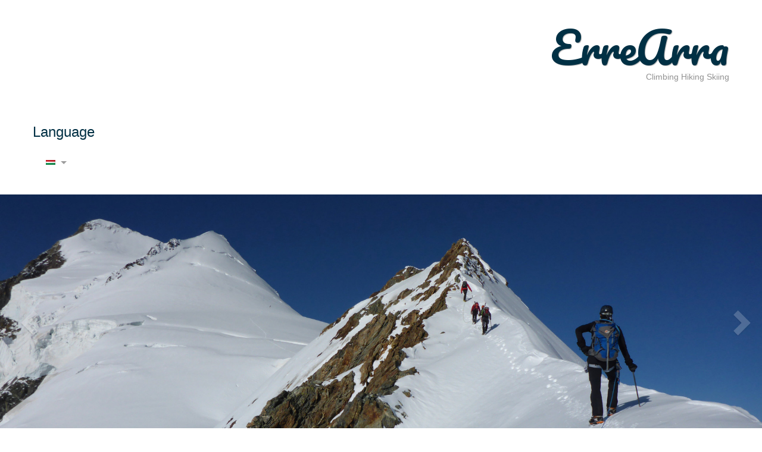

--- FILE ---
content_type: text/html; charset=UTF-8
request_url: http://errearra.eu/hu_HU/category/mtb
body_size: 16097
content:

<!DOCTYPE html>
<html lang="hu"
	prefix="og: http://ogp.me/ns#" class="no-js">
	<head>
		<meta charset="UTF-8" />
		<meta name="viewport" content="width=device-width, initial-scale=1.0" />
		<link rel="profile" href="http://gmpg.org/xfn/11" />
		<link rel="pingback" href="http://errearra.eu/xmlrpc.php" />
<title>MTB &#8211; ErreArra</title>
<meta name='robots' content='max-image-preview:large' />
<link rel='dns-prefetch' href='//fonts.googleapis.com' />
<link rel="alternate" type="application/rss+xml" title="ErreArra &raquo; hírcsatorna" href="http://errearra.eu/hu_HU/feed" />
<link rel="alternate" type="application/rss+xml" title="ErreArra &raquo; hozzászólás hírcsatorna" href="http://errearra.eu/hu_HU/comments/feed" />
<link rel="alternate" type="application/rss+xml" title="ErreArra &raquo; MTB kategória hírcsatorna" href="http://errearra.eu/hu_HU/category/mtb/feed" />
<style id='wp-img-auto-sizes-contain-inline-css' type='text/css'>
img:is([sizes=auto i],[sizes^="auto," i]){contain-intrinsic-size:3000px 1500px}
/*# sourceURL=wp-img-auto-sizes-contain-inline-css */
</style>
<link rel='stylesheet' id='cc2-default-google-fonts-ubuntu-condensed-css' href='http://fonts.googleapis.com/css?family=Ubuntu+Condensed&#038;ver=42e91ea061e2f8956111ffcbe1917491' type='text/css' media='all' />
<link rel='stylesheet' id='cc2-default-google-fonts-pacifico-css' href='http://fonts.googleapis.com/css?family=Pacifico&#038;ver=42e91ea061e2f8956111ffcbe1917491' type='text/css' media='all' />
<link rel='stylesheet' id='cc2-default-google-fonts-lato-css' href='http://fonts.googleapis.com/css?family=Lato%3A300&#038;ver=42e91ea061e2f8956111ffcbe1917491' type='text/css' media='all' />
<style id='wp-emoji-styles-inline-css' type='text/css'>

	img.wp-smiley, img.emoji {
		display: inline !important;
		border: none !important;
		box-shadow: none !important;
		height: 1em !important;
		width: 1em !important;
		margin: 0 0.07em !important;
		vertical-align: -0.1em !important;
		background: none !important;
		padding: 0 !important;
	}
/*# sourceURL=wp-emoji-styles-inline-css */
</style>
<style id='wp-block-library-inline-css' type='text/css'>
:root{--wp-block-synced-color:#7a00df;--wp-block-synced-color--rgb:122,0,223;--wp-bound-block-color:var(--wp-block-synced-color);--wp-editor-canvas-background:#ddd;--wp-admin-theme-color:#007cba;--wp-admin-theme-color--rgb:0,124,186;--wp-admin-theme-color-darker-10:#006ba1;--wp-admin-theme-color-darker-10--rgb:0,107,160.5;--wp-admin-theme-color-darker-20:#005a87;--wp-admin-theme-color-darker-20--rgb:0,90,135;--wp-admin-border-width-focus:2px}@media (min-resolution:192dpi){:root{--wp-admin-border-width-focus:1.5px}}.wp-element-button{cursor:pointer}:root .has-very-light-gray-background-color{background-color:#eee}:root .has-very-dark-gray-background-color{background-color:#313131}:root .has-very-light-gray-color{color:#eee}:root .has-very-dark-gray-color{color:#313131}:root .has-vivid-green-cyan-to-vivid-cyan-blue-gradient-background{background:linear-gradient(135deg,#00d084,#0693e3)}:root .has-purple-crush-gradient-background{background:linear-gradient(135deg,#34e2e4,#4721fb 50%,#ab1dfe)}:root .has-hazy-dawn-gradient-background{background:linear-gradient(135deg,#faaca8,#dad0ec)}:root .has-subdued-olive-gradient-background{background:linear-gradient(135deg,#fafae1,#67a671)}:root .has-atomic-cream-gradient-background{background:linear-gradient(135deg,#fdd79a,#004a59)}:root .has-nightshade-gradient-background{background:linear-gradient(135deg,#330968,#31cdcf)}:root .has-midnight-gradient-background{background:linear-gradient(135deg,#020381,#2874fc)}:root{--wp--preset--font-size--normal:16px;--wp--preset--font-size--huge:42px}.has-regular-font-size{font-size:1em}.has-larger-font-size{font-size:2.625em}.has-normal-font-size{font-size:var(--wp--preset--font-size--normal)}.has-huge-font-size{font-size:var(--wp--preset--font-size--huge)}.has-text-align-center{text-align:center}.has-text-align-left{text-align:left}.has-text-align-right{text-align:right}.has-fit-text{white-space:nowrap!important}#end-resizable-editor-section{display:none}.aligncenter{clear:both}.items-justified-left{justify-content:flex-start}.items-justified-center{justify-content:center}.items-justified-right{justify-content:flex-end}.items-justified-space-between{justify-content:space-between}.screen-reader-text{border:0;clip-path:inset(50%);height:1px;margin:-1px;overflow:hidden;padding:0;position:absolute;width:1px;word-wrap:normal!important}.screen-reader-text:focus{background-color:#ddd;clip-path:none;color:#444;display:block;font-size:1em;height:auto;left:5px;line-height:normal;padding:15px 23px 14px;text-decoration:none;top:5px;width:auto;z-index:100000}html :where(.has-border-color){border-style:solid}html :where([style*=border-top-color]){border-top-style:solid}html :where([style*=border-right-color]){border-right-style:solid}html :where([style*=border-bottom-color]){border-bottom-style:solid}html :where([style*=border-left-color]){border-left-style:solid}html :where([style*=border-width]){border-style:solid}html :where([style*=border-top-width]){border-top-style:solid}html :where([style*=border-right-width]){border-right-style:solid}html :where([style*=border-bottom-width]){border-bottom-style:solid}html :where([style*=border-left-width]){border-left-style:solid}html :where(img[class*=wp-image-]){height:auto;max-width:100%}:where(figure){margin:0 0 1em}html :where(.is-position-sticky){--wp-admin--admin-bar--position-offset:var(--wp-admin--admin-bar--height,0px)}@media screen and (max-width:600px){html :where(.is-position-sticky){--wp-admin--admin-bar--position-offset:0px}}

/*# sourceURL=wp-block-library-inline-css */
</style><style id='global-styles-inline-css' type='text/css'>
:root{--wp--preset--aspect-ratio--square: 1;--wp--preset--aspect-ratio--4-3: 4/3;--wp--preset--aspect-ratio--3-4: 3/4;--wp--preset--aspect-ratio--3-2: 3/2;--wp--preset--aspect-ratio--2-3: 2/3;--wp--preset--aspect-ratio--16-9: 16/9;--wp--preset--aspect-ratio--9-16: 9/16;--wp--preset--color--black: #000000;--wp--preset--color--cyan-bluish-gray: #abb8c3;--wp--preset--color--white: #ffffff;--wp--preset--color--pale-pink: #f78da7;--wp--preset--color--vivid-red: #cf2e2e;--wp--preset--color--luminous-vivid-orange: #ff6900;--wp--preset--color--luminous-vivid-amber: #fcb900;--wp--preset--color--light-green-cyan: #7bdcb5;--wp--preset--color--vivid-green-cyan: #00d084;--wp--preset--color--pale-cyan-blue: #8ed1fc;--wp--preset--color--vivid-cyan-blue: #0693e3;--wp--preset--color--vivid-purple: #9b51e0;--wp--preset--gradient--vivid-cyan-blue-to-vivid-purple: linear-gradient(135deg,rgb(6,147,227) 0%,rgb(155,81,224) 100%);--wp--preset--gradient--light-green-cyan-to-vivid-green-cyan: linear-gradient(135deg,rgb(122,220,180) 0%,rgb(0,208,130) 100%);--wp--preset--gradient--luminous-vivid-amber-to-luminous-vivid-orange: linear-gradient(135deg,rgb(252,185,0) 0%,rgb(255,105,0) 100%);--wp--preset--gradient--luminous-vivid-orange-to-vivid-red: linear-gradient(135deg,rgb(255,105,0) 0%,rgb(207,46,46) 100%);--wp--preset--gradient--very-light-gray-to-cyan-bluish-gray: linear-gradient(135deg,rgb(238,238,238) 0%,rgb(169,184,195) 100%);--wp--preset--gradient--cool-to-warm-spectrum: linear-gradient(135deg,rgb(74,234,220) 0%,rgb(151,120,209) 20%,rgb(207,42,186) 40%,rgb(238,44,130) 60%,rgb(251,105,98) 80%,rgb(254,248,76) 100%);--wp--preset--gradient--blush-light-purple: linear-gradient(135deg,rgb(255,206,236) 0%,rgb(152,150,240) 100%);--wp--preset--gradient--blush-bordeaux: linear-gradient(135deg,rgb(254,205,165) 0%,rgb(254,45,45) 50%,rgb(107,0,62) 100%);--wp--preset--gradient--luminous-dusk: linear-gradient(135deg,rgb(255,203,112) 0%,rgb(199,81,192) 50%,rgb(65,88,208) 100%);--wp--preset--gradient--pale-ocean: linear-gradient(135deg,rgb(255,245,203) 0%,rgb(182,227,212) 50%,rgb(51,167,181) 100%);--wp--preset--gradient--electric-grass: linear-gradient(135deg,rgb(202,248,128) 0%,rgb(113,206,126) 100%);--wp--preset--gradient--midnight: linear-gradient(135deg,rgb(2,3,129) 0%,rgb(40,116,252) 100%);--wp--preset--font-size--small: 13px;--wp--preset--font-size--medium: 20px;--wp--preset--font-size--large: 36px;--wp--preset--font-size--x-large: 42px;--wp--preset--spacing--20: 0.44rem;--wp--preset--spacing--30: 0.67rem;--wp--preset--spacing--40: 1rem;--wp--preset--spacing--50: 1.5rem;--wp--preset--spacing--60: 2.25rem;--wp--preset--spacing--70: 3.38rem;--wp--preset--spacing--80: 5.06rem;--wp--preset--shadow--natural: 6px 6px 9px rgba(0, 0, 0, 0.2);--wp--preset--shadow--deep: 12px 12px 50px rgba(0, 0, 0, 0.4);--wp--preset--shadow--sharp: 6px 6px 0px rgba(0, 0, 0, 0.2);--wp--preset--shadow--outlined: 6px 6px 0px -3px rgb(255, 255, 255), 6px 6px rgb(0, 0, 0);--wp--preset--shadow--crisp: 6px 6px 0px rgb(0, 0, 0);}:where(.is-layout-flex){gap: 0.5em;}:where(.is-layout-grid){gap: 0.5em;}body .is-layout-flex{display: flex;}.is-layout-flex{flex-wrap: wrap;align-items: center;}.is-layout-flex > :is(*, div){margin: 0;}body .is-layout-grid{display: grid;}.is-layout-grid > :is(*, div){margin: 0;}:where(.wp-block-columns.is-layout-flex){gap: 2em;}:where(.wp-block-columns.is-layout-grid){gap: 2em;}:where(.wp-block-post-template.is-layout-flex){gap: 1.25em;}:where(.wp-block-post-template.is-layout-grid){gap: 1.25em;}.has-black-color{color: var(--wp--preset--color--black) !important;}.has-cyan-bluish-gray-color{color: var(--wp--preset--color--cyan-bluish-gray) !important;}.has-white-color{color: var(--wp--preset--color--white) !important;}.has-pale-pink-color{color: var(--wp--preset--color--pale-pink) !important;}.has-vivid-red-color{color: var(--wp--preset--color--vivid-red) !important;}.has-luminous-vivid-orange-color{color: var(--wp--preset--color--luminous-vivid-orange) !important;}.has-luminous-vivid-amber-color{color: var(--wp--preset--color--luminous-vivid-amber) !important;}.has-light-green-cyan-color{color: var(--wp--preset--color--light-green-cyan) !important;}.has-vivid-green-cyan-color{color: var(--wp--preset--color--vivid-green-cyan) !important;}.has-pale-cyan-blue-color{color: var(--wp--preset--color--pale-cyan-blue) !important;}.has-vivid-cyan-blue-color{color: var(--wp--preset--color--vivid-cyan-blue) !important;}.has-vivid-purple-color{color: var(--wp--preset--color--vivid-purple) !important;}.has-black-background-color{background-color: var(--wp--preset--color--black) !important;}.has-cyan-bluish-gray-background-color{background-color: var(--wp--preset--color--cyan-bluish-gray) !important;}.has-white-background-color{background-color: var(--wp--preset--color--white) !important;}.has-pale-pink-background-color{background-color: var(--wp--preset--color--pale-pink) !important;}.has-vivid-red-background-color{background-color: var(--wp--preset--color--vivid-red) !important;}.has-luminous-vivid-orange-background-color{background-color: var(--wp--preset--color--luminous-vivid-orange) !important;}.has-luminous-vivid-amber-background-color{background-color: var(--wp--preset--color--luminous-vivid-amber) !important;}.has-light-green-cyan-background-color{background-color: var(--wp--preset--color--light-green-cyan) !important;}.has-vivid-green-cyan-background-color{background-color: var(--wp--preset--color--vivid-green-cyan) !important;}.has-pale-cyan-blue-background-color{background-color: var(--wp--preset--color--pale-cyan-blue) !important;}.has-vivid-cyan-blue-background-color{background-color: var(--wp--preset--color--vivid-cyan-blue) !important;}.has-vivid-purple-background-color{background-color: var(--wp--preset--color--vivid-purple) !important;}.has-black-border-color{border-color: var(--wp--preset--color--black) !important;}.has-cyan-bluish-gray-border-color{border-color: var(--wp--preset--color--cyan-bluish-gray) !important;}.has-white-border-color{border-color: var(--wp--preset--color--white) !important;}.has-pale-pink-border-color{border-color: var(--wp--preset--color--pale-pink) !important;}.has-vivid-red-border-color{border-color: var(--wp--preset--color--vivid-red) !important;}.has-luminous-vivid-orange-border-color{border-color: var(--wp--preset--color--luminous-vivid-orange) !important;}.has-luminous-vivid-amber-border-color{border-color: var(--wp--preset--color--luminous-vivid-amber) !important;}.has-light-green-cyan-border-color{border-color: var(--wp--preset--color--light-green-cyan) !important;}.has-vivid-green-cyan-border-color{border-color: var(--wp--preset--color--vivid-green-cyan) !important;}.has-pale-cyan-blue-border-color{border-color: var(--wp--preset--color--pale-cyan-blue) !important;}.has-vivid-cyan-blue-border-color{border-color: var(--wp--preset--color--vivid-cyan-blue) !important;}.has-vivid-purple-border-color{border-color: var(--wp--preset--color--vivid-purple) !important;}.has-vivid-cyan-blue-to-vivid-purple-gradient-background{background: var(--wp--preset--gradient--vivid-cyan-blue-to-vivid-purple) !important;}.has-light-green-cyan-to-vivid-green-cyan-gradient-background{background: var(--wp--preset--gradient--light-green-cyan-to-vivid-green-cyan) !important;}.has-luminous-vivid-amber-to-luminous-vivid-orange-gradient-background{background: var(--wp--preset--gradient--luminous-vivid-amber-to-luminous-vivid-orange) !important;}.has-luminous-vivid-orange-to-vivid-red-gradient-background{background: var(--wp--preset--gradient--luminous-vivid-orange-to-vivid-red) !important;}.has-very-light-gray-to-cyan-bluish-gray-gradient-background{background: var(--wp--preset--gradient--very-light-gray-to-cyan-bluish-gray) !important;}.has-cool-to-warm-spectrum-gradient-background{background: var(--wp--preset--gradient--cool-to-warm-spectrum) !important;}.has-blush-light-purple-gradient-background{background: var(--wp--preset--gradient--blush-light-purple) !important;}.has-blush-bordeaux-gradient-background{background: var(--wp--preset--gradient--blush-bordeaux) !important;}.has-luminous-dusk-gradient-background{background: var(--wp--preset--gradient--luminous-dusk) !important;}.has-pale-ocean-gradient-background{background: var(--wp--preset--gradient--pale-ocean) !important;}.has-electric-grass-gradient-background{background: var(--wp--preset--gradient--electric-grass) !important;}.has-midnight-gradient-background{background: var(--wp--preset--gradient--midnight) !important;}.has-small-font-size{font-size: var(--wp--preset--font-size--small) !important;}.has-medium-font-size{font-size: var(--wp--preset--font-size--medium) !important;}.has-large-font-size{font-size: var(--wp--preset--font-size--large) !important;}.has-x-large-font-size{font-size: var(--wp--preset--font-size--x-large) !important;}
/*# sourceURL=global-styles-inline-css */
</style>

<style id='classic-theme-styles-inline-css' type='text/css'>
/*! This file is auto-generated */
.wp-block-button__link{color:#fff;background-color:#32373c;border-radius:9999px;box-shadow:none;text-decoration:none;padding:calc(.667em + 2px) calc(1.333em + 2px);font-size:1.125em}.wp-block-file__button{background:#32373c;color:#fff;text-decoration:none}
/*# sourceURL=/wp-includes/css/classic-themes.min.css */
</style>
<link rel='stylesheet' id='mltlngg_stylesheet-css' href='http://errearra.eu/wp-content/plugins/multilanguage/css/style.css?ver=1.3.6' type='text/css' media='all' />
<link rel='stylesheet' id='output-style-css' href='http://errearra.eu/wp-content/plugins/wp-gpx-maps/css/wp-gpx-maps-output.css?ver=1.0.0' type='text/css' media='all' />
<link rel='stylesheet' id='leaflet-css' href='http://errearra.eu/wp-content/plugins/wp-gpx-maps/ThirdParties/Leaflet_1.5.1/leaflet.css?ver=1.5.1' type='text/css' media='all' />
<link rel='stylesheet' id='leaflet.markercluster-css' href='http://errearra.eu/wp-content/plugins/wp-gpx-maps/ThirdParties/Leaflet.markercluster-1.4.1/MarkerCluster.css?ver=1.4.1,' type='text/css' media='all' />
<link rel='stylesheet' id='leaflet.Photo-css' href='http://errearra.eu/wp-content/plugins/wp-gpx-maps/ThirdParties/Leaflet.Photo/Leaflet.Photo.css?ver=42e91ea061e2f8956111ffcbe1917491' type='text/css' media='all' />
<link rel='stylesheet' id='leaflet.fullscreen-css' href='http://errearra.eu/wp-content/plugins/wp-gpx-maps/ThirdParties/leaflet.fullscreen-1.4.5/Control.FullScreen.css?ver=1.5.1' type='text/css' media='all' />
<link rel='stylesheet' id='style-css' href='http://errearra.eu/wp-content/themes/custom-community/includes/schemes/style.css?ver=42e91ea061e2f8956111ffcbe1917491' type='text/css' media='all' />
<link rel='stylesheet' id='glyphicons-css' href='http://errearra.eu/wp-content/themes/custom-community/includes/resources/glyphicons/css/bootstrap-glyphicons.css?ver=42e91ea061e2f8956111ffcbe1917491' type='text/css' media='all' />
<link rel='stylesheet' id='cc-animate-css-css' href='http://errearra.eu/wp-content/themes/custom-community/includes/resources/animatecss/animate.min.css?ver=42e91ea061e2f8956111ffcbe1917491' type='text/css' media='all' />
<script type="text/javascript" src="http://errearra.eu/wp-content/themes/custom-community/includes/js/SlimConsoleDummy.min.js?ver=42e91ea061e2f8956111ffcbe1917491" id="consoledummy-js"></script>
<script type="text/javascript" src="http://errearra.eu/wp-content/plugins/wp-gpx-maps/ThirdParties/Leaflet_1.5.1/leaflet.js?ver=1.5.1" id="leaflet-js"></script>
<script type="text/javascript" src="http://errearra.eu/wp-content/plugins/wp-gpx-maps/ThirdParties/Leaflet.markercluster-1.4.1/leaflet.markercluster.js?ver=1.4.1" id="leaflet.markercluster-js"></script>
<script type="text/javascript" src="http://errearra.eu/wp-content/plugins/wp-gpx-maps/ThirdParties/Leaflet.Photo/Leaflet.Photo.js?ver=42e91ea061e2f8956111ffcbe1917491" id="leaflet.Photo-js"></script>
<script type="text/javascript" src="http://errearra.eu/wp-content/plugins/wp-gpx-maps/ThirdParties/leaflet.fullscreen-1.4.5/Control.FullScreen.js?ver=1.4.5" id="leaflet.fullscreen-js"></script>
<script type="text/javascript" src="http://errearra.eu/wp-includes/js/jquery/jquery.min.js?ver=3.7.1" id="jquery-core-js"></script>
<script type="text/javascript" src="http://errearra.eu/wp-includes/js/jquery/jquery-migrate.min.js?ver=3.4.1" id="jquery-migrate-js"></script>
<script type="text/javascript" src="http://errearra.eu/wp-content/plugins/wp-gpx-maps/js/Chart.min.js?ver=2.8.0" id="chartjs-js"></script>
<script type="text/javascript" src="http://errearra.eu/wp-content/plugins/wp-gpx-maps/js/WP-GPX-Maps.js?ver=1.6.02" id="wp-gpx-maps-js"></script>
<script type="text/javascript" src="http://errearra.eu/wp-content/themes/custom-community/includes/resources/bootstrap/js/tooltip.js?ver=42e91ea061e2f8956111ffcbe1917491" id="cc-bootstrap-tooltip-js"></script>
<script type="text/javascript" src="http://errearra.eu/wp-content/themes/custom-community/includes/resources/bootstrap/js/transition.js?ver=42e91ea061e2f8956111ffcbe1917491" id="cc-bootstrap-transition-js"></script>
<script type="text/javascript" src="http://errearra.eu/wp-content/themes/custom-community/includes/resources/bootstrap/js/affix.js?ver=42e91ea061e2f8956111ffcbe1917491" id="cc-bootstrap-affix-js"></script>
<script type="text/javascript" src="http://errearra.eu/wp-content/themes/custom-community/includes/resources/bootstrap/js/alert.js?ver=42e91ea061e2f8956111ffcbe1917491" id="cc-bootstrap-alert-js"></script>
<script type="text/javascript" src="http://errearra.eu/wp-content/themes/custom-community/includes/resources/bootstrap/js/button.js?ver=42e91ea061e2f8956111ffcbe1917491" id="cc-bootstrap-button-js"></script>
<script type="text/javascript" src="http://errearra.eu/wp-content/themes/custom-community/includes/resources/bootstrap/js/carousel.js?ver=42e91ea061e2f8956111ffcbe1917491" id="cc-bootstrap-carousel-js"></script>
<script type="text/javascript" src="http://errearra.eu/wp-content/themes/custom-community/includes/resources/bootstrap/js/collapse.js?ver=42e91ea061e2f8956111ffcbe1917491" id="cc-bootstrap-collapse-js"></script>
<script type="text/javascript" src="http://errearra.eu/wp-content/themes/custom-community/includes/resources/bootstrap/js/dropdown.js?ver=42e91ea061e2f8956111ffcbe1917491" id="cc-bootstrap-dropdown-js"></script>
<script type="text/javascript" src="http://errearra.eu/wp-content/themes/custom-community/includes/resources/bootstrap/js/modal.js?ver=42e91ea061e2f8956111ffcbe1917491" id="cc-bootstrap-modal-js"></script>
<script type="text/javascript" src="http://errearra.eu/wp-content/themes/custom-community/includes/resources/bootstrap/js/popover.js?ver=42e91ea061e2f8956111ffcbe1917491" id="cc-bootstrap-popover-js"></script>
<script type="text/javascript" src="http://errearra.eu/wp-content/themes/custom-community/includes/resources/bootstrap/js/scrollspy.js?ver=42e91ea061e2f8956111ffcbe1917491" id="cc-bootstrap-scrollspy-js"></script>
<script type="text/javascript" src="http://errearra.eu/wp-content/themes/custom-community/includes/resources/bootstrap/js/tab.js?ver=42e91ea061e2f8956111ffcbe1917491" id="cc-bootstrap-tab-js"></script>
<script type="text/javascript" src="http://errearra.eu/wp-content/themes/custom-community/includes/js/bootstrap-wp.js?ver=42e91ea061e2f8956111ffcbe1917491" id="cc-bootstrapwp-js"></script>
<script type="text/javascript" src="http://errearra.eu/wp-content/themes/custom-community/includes/js/head.core.css3.min.js?ver=42e91ea061e2f8956111ffcbe1917491" id="cc2-headjs-redux-js"></script>
<link rel="https://api.w.org/" href="http://errearra.eu/hu_HU/wp-json/" /><link rel="alternate" title="JSON" type="application/json" href="http://errearra.eu/hu_HU/wp-json/wp/v2/categories/7" /><link rel="EditURI" type="application/rsd+xml" title="RSD" href="http://errearra.eu/xmlrpc.php?rsd" />

<link rel="alternate" type="application/rss+xml" title="ErreArra GeoRSS-Feed" href="http://errearra.eu/wp-content/plugins/leaflet-maps-marker/leaflet-georss.php?layer=all" />
<!-- Analytics by WP-Statistics v13.0.5 - https://wp-statistics.com/ -->
 	<style type="text/css">	
		
	
	/** Le Container De Bootstrap **/

	
		
		

    /** Header **/

		
	.site-header .cc-header-image {
			display: none;
		}
	
	
		
	
	.site-branding {
		
			display: block;
	
	}

		.site-header {
			background-color: #ffffff;
		}
			
		
		
			
		
			
			body.home #masthead .cc-header-image {
			display: none;
		}
			
		
	

    /** Navigation **/

		nav button.navbar-toggle {
		border-radius: 4px 4px 4px 4px;
		float: right;
		margin-bottom: 15px;
		margin-right: 15px;
		margin-top: 15px;
		padding: 9px 10px;
		position: relative;
	}



    		.navbar-brand {
			font-family: "Pacifico", "Helvetica Neue", Arial, sans-serif;
        }
        

			

	


    
         
		body.admin-bar nav.site-navigation-top.navbar-fixed-top {
			top: 32px !important;
		}
   
		
		body.admin-bar .site-header {
			
			margin-top: 50px;
		}
		 
		@media screen and (max-width: 782px) { 			body.admin-bar nav.site-navigation-top.navbar-fixed-top {
				top: 46px !important;
			}
        }
        
        
        
                
        
    
			.site-navigation-top {
			background: #f2f2f2;
		}
			.site-navigation-top .navbar-nav a,
		.site-navigation-top .navbar-nav a:link,
		.site-navigation-top .navbar-nav a:visited
		{
			color: #898989;
		}
		
		
		.site-navigation-top .navbar-nav > li > a:hover,
		.site-navigation-top .navbar-nav > li > a:active,
		.site-navigation-top .navbar-nav > li > a:focus
		{
			color: #003044;
		}
			.site-navigation .navbar {
			background: #f2f2f2;
		}
			.site-navigation .navbar-nav a,
		.site-navigation .navbar-nav a:link,
		.site-navigation .navbar-nav a:visited
		{
			color: #686868;
		}
	
		.site-navigation .navbar-nav > li > a:hover,
		.site-navigation .navbar-nav > li > a:active,
		.site-navigation .navbar-nav > li > a:focus
		{
			color: #003044;
		}
	

		


    /** Typography **/

        h1, h2, h3, h4, h5, h6 {
        margin-top: 30px;
                    font-family: ;
                    font-weight: normal;
        
                    font-style: normal;
        
                    color: #003044;

                    font-family: ;
    }

        @media screen and (min-width: 768px) {
        
        
        
        
        
            }

	
	/** Content: Center titles */
	
		

	/** Widgets */
	
	
	/** The CC Slider - Dynamic CSS Additions **/

        .cc-slider .cc-slider-wrap {
        width: ;
    }
        .cc-slider .carousel,
    .cc-slider .carousel-inner > .item {
        max-height: ;
    }

    	.cc-slider .cc-slider-secret-wrap:hover .carousel-control {
		background: #;
	}
    .cc-slider .carousel-control:hover {
        background: #;
    }
    	.cc-slider .carousel-caption h1 {
		margin-bottom: 12px;
		font-size: 18px;
		clear: both;
		color: #003044;
		text-align: ;
					text-shadow: none;
										/**
		Slider effect: hide		*/
		
					display: none;
			}
	.cc-slider-excerpt {
						
			display: block;
				width: 100%;
		min-height: 40px;
	}
	.col-12 .cc-slider-excerpt,
	.md-col-12 .cc-slider-excerpt {
		min-height: 40px;
	}
	.cc-slider .carousel-caption p {
		font-size: 11px;
		margin: 0;
		color: #;
		text-align: ;
					text-shadow: none;
										
					display: none;
			}
	.cc-slider .textwrap {
		padding: 7px 10px; 
	}
	
	.cc-slider h1 a:hover,
	.cc-slider p a {
		text-decoration:none;
	}
	
	.cc-slider h1 a {
		color: #003044;
	}
	
	.cc-slider p a {
		color: #;
	}
	
	.cc-slider h1 .textwrap {
					opacity: 1;
			
					background: #ffffff;
			}
	.cc-slider p .textwrap {
					opacity: 0;
			
					background: #FBFBFB;
			}	
	@media screen and (min-width: 480px) { 
		.cc-slider .carousel-caption h1, 
		.cc-slider .col-12 .carousel-caption h1 {
			font-size: 22px;
		}
		.cc-slider .carousel-caption p, 
		.cc-slider .col-12 .carousel-caption p {
			font-size: 14px;
		}
	}
	@media screen and (min-width: 768px) { 
		.cc-slider .carousel-caption h1 {
			font-size: 32px;
		}
		.cc-slider-excerpt {
			min-height: 55px;
		}
		.cc-slider .carousel-caption p {
			font-size: 17px;
		}
		.cc-slider .carousel-indicators {
			bottom: 15px;
		}
	}

	/* Rudimentary support for Threaded Comments */
	
	.comment ul.children {
		list-style-type: none;
	}

	/* Quick styling for avatar image (if enabled) */
	
	.post .entry-meta-author {
		margin-right: 15px;
		margin-top: -10px;
		margin-left: 5px;
	}
	
		
	.has-author-avatar .page-header,
	.has-author-avatar .page-header .entry-meta {
		min-height: 60px; 
	}
	
	.has-author-avatar .page-title {
		margin-bottom: 20px;
	}
	

	/* Footer Fullwidth */
	
		
	#footer-fullwidth-wrap {
		padding: 0 0 20px 0;
		background: #eee;		
		border-top: 1px solid #adadad;
	}

	/* Footer Columns */
	
	#footer-columns-wrap {
		padding: 20px 0;
		background: #2a2c2f;	
	}
	
		/* Footer Columns Fonts */
	
		.footer-columns, 
		.footer-columns p {
			color: #8c8c8c;
		}
		.footer-columns a {
			color: #c3c3c3;
		}
		.footer-columns a:hover {
			color: #8c8c8c;
		}
	
	
@media (min-width: 992px) { 
	.footer-columns .widgetarea {
		
		min-height: 300px;
		overflow: auto;
		
		/* this will be packed into some options.. ;) 
			background: #2a2a2a;
			padding: 10px 20px;
			margin-top: 10px;
			margin-bottom: 10px;
		*/
	}
	
}
	.footer-columns .table tr > th, 
	.footer-columns .table tr > td {
		border-top: 1px solid #3f3f3f; 
	}
	.footer-columns .table tr {
		border-bottom: none; 
	}
	.footer-columns .table-striped tr:nth-child(odd) > td {
		background-color: #262626;
	}

	/* Footer Branding */
	
	#branding {
		padding: 20px 0;
		border-top: 1px solid #333;
		background: #040c14;
		color: #6a6a6a;
	}
	#branding p {
		line-height: 100%; 
		margin: 0;
		color: #6a6a6a;
	}
	#branding a {
		color: #9a9a9a;
	} 
	#branding a:hover, 
	#branding a:focus {
		color: #6a6a6a;
		text-decoration: none;
	}

	/* Scroll-to-top button Styling */
		
	.top-link-container.affix-top {
		position: absolute; /* allows it to "slide" up into view */
		
		bottom: -18px; /* negative of the offset - height of link element */
		
		/* padding from the left side of the window */
		right: 10px;		
	}
	
	.top-link-container.affix {
		position: fixed; /* keeps it on the bottom once in view */
		bottom: 18px; /* height of link element */
		right: 10px;	}
	
	
	.top-link-container .top-link-button-text {
		margin-left: 5px;
	}
	
	/* Hide link text on small devices */
	@media max-width 767px{
		.top-link-container .top-link-button-text {
			display: none;
		}
	}



    			.site-title a {
						color: #003044;
						
						font-family: "Pacifico", "Helvetica Neue", Arial, sans-serif;
						text-shadow: 1px 1px 1px rgba(0,0,0,.3);
			}

	
    	.site-title, .site-description {
		text-align: right;
	}
    		.site-description {
			font-family: Arial Black, Arial, sans-serif;color: #919191;		}

	
</style>


		
		
		<style type="text/css">.recentcomments a{display:inline !important;padding:0 !important;margin:0 !important;}</style><style type="text/css">
	
    			.site-title a {
						color: #003044;
						
						font-family: "Pacifico", "Helvetica Neue", Arial, sans-serif;
						text-shadow: 1px 1px 1px rgba(0,0,0,.3);
			}

	
    	.site-title, .site-description {
		text-align: right;
	}
    		.site-description {
			font-family: Arial Black, Arial, sans-serif;color: #919191;		}

	</style>


<script type='text/javascript' src='http://errearra.eu/wp-content/plugins/wp-spamshield/js/jscripts.php'></script> 
</head>

<body class="archive category category-mtb category-7 wp-theme-custom-community mltlngg-hu_HU group-blog">


<!-- The Site's Main Header -->	
<header id="masthead" class="site-header" role="banner">
	<div class="container">
		<div class="row">

			<div class="site-header-inner md-col-12">
				
				<!-- The Header Image goes here -->
								
				<!-- The Site's Header Branding -->
				<div class="site-branding">
					<h1 class="site-title"><a href="http://errearra.eu/hu_HU/" title="ErreArra" rel="home">ErreArra</a></h1>
					<p class="site-description">Climbing Hiking Skiing</p>
				</div>

				
			</div>
		</div>
		
		

	<div class="sidebar sidebar-header row">

				<div class="col-12">

						<aside id="multi_language_widget-7" class="widget widget_multi_language_widget"><h3 class="widget-title">Language</h3><form class="mltlngg_switcher" name="mltlngg_change_language" method="post" action=""><ul class="mltlngg-lang-switch">
						<li>
							<img src="http://errearra.eu/wp-content/plugins/multilanguage/images/flags/hu_HU.png">
							<ul><li>
							<button class="mltlngg-lang-button-icons" name="mltlngg_change_display_lang" value="en_US" title="English">
								<img class="mltlngg-lang" src="http://errearra.eu/wp-content/plugins/multilanguage/images/flags/en_US.png" alt="English">
							</button>
						</li><li>
							<button class="mltlngg-lang-button-icons" name="mltlngg_change_display_lang" value="de_DE" title="Deutsch">
								<img class="mltlngg-lang" src="http://errearra.eu/wp-content/plugins/multilanguage/images/flags/de_DE.png" alt="Deutsch">
							</button>
						</li></ul>
						</li>
					</ul></form></aside>			
			
		</div>

	</div><!-- /.sidebar-header -->
	
	</div><!-- .container -->
</header><!-- #masthead -->

<div id="cc-slider-container" class="cc-slider">
	<div class="cc-slider-wrap">
		
					
		<script>
		
		//jQuery(document).ready(function(jQuery) {  
		// shorthand
		jQuery(function() {


			// the sliding intervall 
			jQuery( '#carousel-index-generic' ).carousel({
			  interval: 4000			});

			// first the starting slide 
						
				/*title effect: hide - excerpt effect: bounceInRight*/				
						
					// the title effect 
								
					// the excerpt effect 
									jQuery( '#carousel-index-generic .item.active p' ).addClass( 'animated' );
					setTimeout(function(){
						jQuery( '#carousel-index-generic .item.active p' ).addClass( 'bounceInRight' ).css( 'display', 'block' );
					},300);
				
			
			// effects on slid.bs
			jQuery('#carousel-index-generic').on('slid.bs.carousel', function () {
				
								
									jQuery( '#carousel-index-generic .item p' ).removeClass( 'animated bounceInRight' ).css( 'display', 'none' );
								
								
									setTimeout(function(){
						jQuery( '#carousel-index-generic .item.active p' ).addClass( 'animated bounceInRight' ).css( 'display', 'block' );
					},300);
								
			})
		});
		
	</script>
	
	
			<div id="carousel-index-generic" class="carousel slide carousel-fade" data-ride="carousel">
				  <!-- Indicators -->
				<ol class="carousel-indicators">
					<li data-target="#carousel-index-generic" data-slide-to="0"></li><li data-target="#carousel-index-generic" data-slide-to="1"></li><li data-target="#carousel-index-generic" data-slide-to="2"></li><li data-target="#carousel-index-generic" data-slide-to="3"></li><li data-target="#carousel-index-generic" data-slide-to="4"></li><li data-target="#carousel-index-generic" data-slide-to="5"></li>				</ol>

				<!-- Wrapper for slides -->
				<div class="carousel-inner">
											<div class="item ">
							<img src="http://errearra.eu/wp-content/uploads/2015/06/1920x640_4.jpg" alt="Nepal">

							<div class="carousel-caption" >
							<div class="cc-slider-title"><h1 id="title-0" class="cc-slider-title"><span class="textwrap">Nepal</span></h1></div><div class="cc-slider-excerpt"><p id="excerpt-0" class="cc-slider-excerpt"><span class="textwrap"></span></p></div>							</div>
						</div>
											<div class="item active">
							<img src="http://errearra.eu/wp-content/uploads/2015/12/aletsch.jpg" alt="aletsch">

							<div class="carousel-caption" >
							<div class="cc-slider-title"><h1 id="title-1" class="cc-slider-title"><span class="textwrap">aletsch</span></h1></div><div class="cc-slider-excerpt"><p id="excerpt-1" class="cc-slider-excerpt"><span class="textwrap"></span></p></div>							</div>
						</div>
											<div class="item ">
							<img src="http://errearra.eu/wp-content/uploads/2016/02/argent.jpg" alt="argentina">

							<div class="carousel-caption" >
							<div class="cc-slider-title"><h1 id="title-2" class="cc-slider-title"><span class="textwrap">argentina</span></h1></div><div class="cc-slider-excerpt"><p id="excerpt-2" class="cc-slider-excerpt"><span class="textwrap"></span></p></div>							</div>
						</div>
											<div class="item ">
							<img src="http://errearra.eu/wp-content/uploads/2018/01/jeg.jpg" alt="Maltatal">

							<div class="carousel-caption" >
							<div class="cc-slider-title"><h1 id="title-3" class="cc-slider-title"><span class="textwrap">Maltatal</span></h1></div><div class="cc-slider-excerpt"><p id="excerpt-3" class="cc-slider-excerpt"><span class="textwrap"></span></p></div>							</div>
						</div>
											<div class="item ">
							<img src="http://errearra.eu/wp-content/uploads/2018/01/zsigmondy.jpg" alt="zsigmondy">

							<div class="carousel-caption" >
							<div class="cc-slider-title"><h1 id="title-4" class="cc-slider-title"><span class="textwrap">zsigmondy</span></h1></div><div class="cc-slider-excerpt"><p id="excerpt-4" class="cc-slider-excerpt"><span class="textwrap"></span></p></div>							</div>
						</div>
											<div class="item ">
							<img src="http://errearra.eu/wp-content/uploads/2018/01/tel2.jpg" alt="tel2">

							<div class="carousel-caption" >
							<div class="cc-slider-title"><h1 id="title-5" class="cc-slider-title"><span class="textwrap">tel2</span></h1></div><div class="cc-slider-excerpt"><p id="excerpt-5" class="cc-slider-excerpt"><span class="textwrap"></span></p></div>							</div>
						</div>
					
				</div>

				<!-- Controls -->
				<a class="left carousel-control" href="#carousel-index-generic" data-slide="prev">
					<span class="glyphicon glyphicon-chevron-left"></span>
				</a>
				<a class="right carousel-control" href="#carousel-index-generic" data-slide="next">
					<span class="glyphicon glyphicon-chevron-right"></span>
				</a>
			</div>

			
		
			
	</div>
</div>

		<nav id="access-secondary" class="site-navigation">

			<div class="container">
				<div class="row">
					<div class="site-navigation-inner md-col-12">
						<div class="navbar navbar-default">
						    <!-- .navbar-toggle is used as the toggle for collapsed navbar content -->
						    <button type="button" class="navbar-toggle" data-toggle="collapse" data-target=".navbar-responsive-collapse">
						      <span class="icon-bar"></span>
						      <span class="icon-bar"></span>
						      <span class="icon-bar"></span>
						    </button>

						    <!-- Your site title as branding in the menu, if set -->
						    
						    <!-- The WordPress Menu goes here -->
						       <div class="navbar-collapse collapse"><ul id="main-menu" class="nav navbar-nav"><li id="menu-item-1875" class="menu-item menu-item-type-post_type menu-item-object-page menu-item-1875"><a title="Rólunk" href="http://errearra.eu/hu_HU/udv">Rólunk</a></li>
<li id="menu-item-2283" class="menu-item menu-item-type-post_type menu-item-object-page menu-item-2283"><a title="Csúcsaink" href="http://errearra.eu/hu_HU/terkep">Csúcsaink</a></li>
<li id="menu-item-1834" class="menu-item menu-item-type-post_type menu-item-object-page current_page_parent menu-item-1834"><a title="Blog" href="http://errearra.eu/hu_HU/blog">Blog</a></li>
<li id="menu-item-1838" class="menu-item menu-item-type-post_type menu-item-object-page menu-item-1838"><a title="Videók" href="http://errearra.eu/hu_HU/video">Videók</a></li>
<li id="menu-item-1799" class="menu-item menu-item-type-post_type menu-item-object-page menu-item-has-children menu-item-1799 dropdown"><a title="Sziklamászás" href="http://errearra.eu/hu_HU/sziklamaszas" data-toggle="dropdown" data-target="#" class="dropdown-toggle" aria-haspopup="true">Sziklamászás <span class="caret"></span></a>
<ul role="menu" class="dropdown-menu">
	<li id="menu-item-1863" class="menu-item menu-item-type-post_type menu-item-object-page menu-item-has-children menu-item-1863 dropdown-submenu"><a title="Németország" href="http://errearra.eu/hu_HU/nemetorszag">Németország</a>
	<ul role="menu" class="dropdown-menu">
		<li id="menu-item-1831" class="menu-item menu-item-type-post_type menu-item-object-page menu-item-1831"><a title="Battert (Baden-Baden)" href="http://errearra.eu/hu_HU/battert-baden-baden">Battert (Baden-Baden)</a></li>
		<li id="menu-item-1883" class="menu-item menu-item-type-post_type menu-item-object-page menu-item-1883"><a title="Stuhlfels (Duna-völgy)" href="http://errearra.eu/hu_HU/stuhlfels-duna-volgy">Stuhlfels (Duna-völgy)</a></li>
		<li id="menu-item-1840" class="menu-item menu-item-type-post_type menu-item-object-page menu-item-1840"><a title="Gelber Fels (Owen)" href="http://errearra.eu/hu_HU/gelber-fels-owen">Gelber Fels (Owen)</a></li>
		<li id="menu-item-1850" class="menu-item menu-item-type-post_type menu-item-object-page menu-item-1850"><a title="Kentheim: Zigeunerfels" href="http://errearra.eu/hu_HU/kentheim-calw">Kentheim: Zigeunerfels</a></li>
	</ul>
</li>
	<li id="menu-item-1737" class="menu-item menu-item-type-post_type menu-item-object-page menu-item-has-children menu-item-1737 dropdown-submenu"><a title="Ausztria" href="http://errearra.eu/hu_HU/ausztria">Ausztria</a>
	<ul role="menu" class="dropdown-menu">
		<li id="menu-item-1806" class="menu-item menu-item-type-post_type menu-item-object-page menu-item-1806"><a title="Wachthüttelwandkamine 4+ (Rax)" href="http://errearra.eu/hu_HU/wachthuttelwandkamine-4-rax">Wachthüttelwandkamine 4+ (Rax)</a></li>
		<li id="menu-item-1783" class="menu-item menu-item-type-post_type menu-item-object-page menu-item-1783"><a title="Schluchtkante 4 (Hochkönig)" href="http://errearra.eu/hu_HU/schluchtkante-4-hochkonig">Schluchtkante 4 (Hochkönig)</a></li>
	</ul>
</li>
	<li id="menu-item-1797" class="menu-item menu-item-type-post_type menu-item-object-page menu-item-has-children menu-item-1797 dropdown-submenu"><a title="Svájc" href="http://errearra.eu/hu_HU/svajc">Svájc</a>
	<ul role="menu" class="dropdown-menu">
		<li id="menu-item-1805" class="menu-item menu-item-type-post_type menu-item-object-page menu-item-1805"><a title="Via del Veterano 6+ (Tessin)" href="http://errearra.eu/hu_HU/via-del-veterano-6a-tessin">Via del Veterano 6+ (Tessin)</a></li>
		<li id="menu-item-1790" class="menu-item menu-item-type-post_type menu-item-object-page menu-item-1790"><a title="Spigolo 5+ (Tessin)" href="http://errearra.eu/hu_HU/spigolo-5-tessin">Spigolo 5+ (Tessin)</a></li>
		<li id="menu-item-1880" class="menu-item menu-item-type-post_type menu-item-object-page menu-item-1880"><a title="SSE-Pfeiler 5- (Poncione di Manió P. 2880)" href="http://errearra.eu/hu_HU/sse-pfeiler-4c-poncione-di-manio-p-2880">SSE-Pfeiler 5- (Poncione di Manió P. 2880)</a></li>
		<li id="menu-item-1868" class="menu-item menu-item-type-post_type menu-item-object-page menu-item-1868"><a title="Quarzo 6+ (Tessin)" href="http://errearra.eu/hu_HU/quarzo-6-tessin">Quarzo 6+ (Tessin)</a></li>
	</ul>
</li>
	<li id="menu-item-1857" class="menu-item menu-item-type-post_type menu-item-object-page menu-item-has-children menu-item-1857 dropdown-submenu"><a title="Magyarország" href="http://errearra.eu/hu_HU/magyarorszag">Magyarország</a>
	<ul role="menu" class="dropdown-menu">
		<li id="menu-item-1878" class="menu-item menu-item-type-post_type menu-item-object-page menu-item-1878"><a title="Sólyom-kő (Zemplén)" href="http://errearra.eu/hu_HU/solyom-ko-zemplen">Sólyom-kő (Zemplén)</a></li>
	</ul>
</li>
	<li id="menu-item-1841" class="menu-item menu-item-type-post_type menu-item-object-page menu-item-has-children menu-item-1841 dropdown-submenu"><a title="Görögország" href="http://errearra.eu/hu_HU/gorogorszag">Görögország</a>
	<ul role="menu" class="dropdown-menu">
		<li id="menu-item-1859" class="menu-item menu-item-type-post_type menu-item-object-page menu-item-1859"><a title="Meteórák" href="http://errearra.eu/hu_HU/meteorak">Meteórák</a></li>
	</ul>
</li>
	<li id="menu-item-1867" class="menu-item menu-item-type-post_type menu-item-object-page menu-item-has-children menu-item-1867 dropdown-submenu"><a title="Olaszország" href="http://errearra.eu/hu_HU/olaszorszag">Olaszország</a>
	<ul role="menu" class="dropdown-menu">
		<li id="menu-item-1897" class="menu-item menu-item-type-post_type menu-item-object-page menu-item-1897"><a title="Zebrafal (Arco)" href="http://errearra.eu/hu_HU/zebrafal-arco">Zebrafal (Arco)</a></li>
	</ul>
</li>
</ul>
</li>
<li id="menu-item-1852" class="menu-item menu-item-type-post_type menu-item-object-page menu-item-has-children menu-item-1852 dropdown"><a title="Klettersteig" href="http://errearra.eu/hu_HU/klettersteig" data-toggle="dropdown" data-target="#" class="dropdown-toggle" aria-haspopup="true">Klettersteig <span class="caret"></span></a>
<ul role="menu" class="dropdown-menu">
	<li id="menu-item-6459" class="menu-item menu-item-type-post_type menu-item-object-page menu-item-has-children menu-item-6459 dropdown-submenu"><a title="Németország" href="http://errearra.eu/hu_HU/deutschland-3">Németország</a>
	<ul role="menu" class="dropdown-menu">
		<li id="menu-item-6460" class="menu-item menu-item-type-post_type menu-item-object-page menu-item-6460"><a title="Salewa Klettersteig" href="http://errearra.eu/hu_HU/salewa-klettersteig">Salewa Klettersteig</a></li>
	</ul>
</li>
	<li id="menu-item-1827" class="menu-item menu-item-type-post_type menu-item-object-page menu-item-has-children menu-item-1827 dropdown-submenu"><a title="Ausztria" href="http://errearra.eu/hu_HU/ausztria-2">Ausztria</a>
	<ul role="menu" class="dropdown-menu">
		<li id="menu-item-1846" class="menu-item menu-item-type-post_type menu-item-object-page menu-item-1846"><a title="Hans-Herlner-Steig (A/B) és Naturfreundesteig (B)" href="http://errearra.eu/hu_HU/hans-herlner-steig-es-naturfreundesteig">Hans-Herlner-Steig (A/B) és Naturfreundesteig (B)</a></li>
		<li id="menu-item-1892" class="menu-item menu-item-type-post_type menu-item-object-page menu-item-1892"><a title="Teufelstubensteig (B) és Alpenvereinssteig (B)" href="http://errearra.eu/hu_HU/teufelstubensteig-es-alpenvereinssteig">Teufelstubensteig (B) és Alpenvereinssteig (B)</a></li>
		<li id="menu-item-1884" class="menu-item menu-item-type-post_type menu-item-object-page menu-item-1884"><a title="Stuibenfall-Klettersteig (C)" href="http://errearra.eu/hu_HU/stuibenfall-klettersteig">Stuibenfall-Klettersteig (C)</a></li>
		<li id="menu-item-1860" class="menu-item menu-item-type-post_type menu-item-object-page menu-item-1860"><a title="Mindelheimer Klettersteig (C)" href="http://errearra.eu/hu_HU/mindelheimer-klettersteig">Mindelheimer Klettersteig (C)</a></li>
		<li id="menu-item-1871" class="menu-item menu-item-type-post_type menu-item-object-page menu-item-1871"><a title="Saulakopf Klettersteig (D/E)" href="http://errearra.eu/hu_HU/saulakopf-klettersteig-de">Saulakopf Klettersteig (D/E)</a></li>
		<li id="menu-item-1876" class="menu-item menu-item-type-post_type menu-item-object-page menu-item-1876"><a title="Similaun 3606 m" href="http://errearra.eu/hu_HU/similaun-3606-m">Similaun 3606 m</a></li>
		<li id="menu-item-1843" class="menu-item menu-item-type-post_type menu-item-object-page menu-item-1843"><a title="Grossvenediger 3666 m" href="http://errearra.eu/hu_HU/grossvenediger-3666-m">Grossvenediger 3666 m</a></li>
		<li id="menu-item-1842" class="menu-item menu-item-type-post_type menu-item-object-page menu-item-1842"><a title="Grossglockner 3798 m" href="http://errearra.eu/hu_HU/grossglockner-3798-m">Grossglockner 3798 m</a></li>
		<li id="menu-item-1885" class="menu-item menu-item-type-post_type menu-item-object-page menu-item-1885"><a title="Sulzkogel 3016 m" href="http://errearra.eu/hu_HU/sulzkogel-3016-m">Sulzkogel 3016 m</a></li>
		<li id="menu-item-1837" class="menu-item menu-item-type-post_type menu-item-object-page menu-item-1837"><a title="Europatreppe 4000 – 4000 lépcsőfok az Alpokban" href="http://errearra.eu/hu_HU/europatreppe-4000-4000-lepcsofok-az-alpokban">Europatreppe 4000 – 4000 lépcsőfok az Alpokban</a></li>
	</ul>
</li>
</ul>
</li>
<li id="menu-item-1856" class="menu-item menu-item-type-post_type menu-item-object-page menu-item-has-children menu-item-1856 dropdown"><a title="Magashegyi túrák" href="http://errearra.eu/hu_HU/trekking-tura" data-toggle="dropdown" data-target="#" class="dropdown-toggle" aria-haspopup="true">Magashegyi túrák <span class="caret"></span></a>
<ul role="menu" class="dropdown-menu">
	<li id="menu-item-3861" class="menu-item menu-item-type-post_type menu-item-object-page menu-item-has-children menu-item-3861 dropdown-submenu"><a title="Németország" href="http://errearra.eu/hu_HU/deutschland">Németország</a>
	<ul role="menu" class="dropdown-menu">
		<li id="menu-item-6510" class="menu-item menu-item-type-post_type menu-item-object-page menu-item-6510"><a title="Watzmann keleti fal" href="http://errearra.eu/hu_HU/watzmann-keleti-fal">Watzmann keleti fal</a></li>
	</ul>
</li>
	<li id="menu-item-1968" class="menu-item menu-item-type-post_type menu-item-object-page menu-item-1968"><a title="Ausztria" href="http://errearra.eu/hu_HU/ausztria-3">Ausztria</a></li>
	<li id="menu-item-2122" class="menu-item menu-item-type-post_type menu-item-object-page menu-item-has-children menu-item-2122 dropdown-submenu"><a title="Svájc" href="http://errearra.eu/hu_HU/svajc-2">Svájc</a>
	<ul role="menu" class="dropdown-menu">
		<li id="menu-item-1861" class="menu-item menu-item-type-post_type menu-item-object-page menu-item-1861"><a title="Mittelaletschbiwak 3013 m" href="http://errearra.eu/hu_HU/mittelaletschbiwak-3013-m">Mittelaletschbiwak 3013 m</a></li>
		<li id="menu-item-1833" class="menu-item menu-item-type-post_type menu-item-object-page menu-item-1833"><a title="Bishorn 4153 m" href="http://errearra.eu/hu_HU/bishorn">Bishorn 4153 m</a></li>
	</ul>
</li>
	<li id="menu-item-1891" class="menu-item menu-item-type-post_type menu-item-object-page menu-item-has-children menu-item-1891 dropdown-submenu"><a title="Tanzánia" href="http://errearra.eu/hu_HU/tanzania">Tanzánia</a>
	<ul role="menu" class="dropdown-menu">
		<li id="menu-item-1851" class="menu-item menu-item-type-post_type menu-item-object-page menu-item-1851"><a title="Kilimandzsáró 5895 m" href="http://errearra.eu/hu_HU/kilimandzsaro-5895-m">Kilimandzsáró 5895 m</a></li>
	</ul>
</li>
	<li id="menu-item-1865" class="menu-item menu-item-type-post_type menu-item-object-page menu-item-has-children menu-item-1865 dropdown-submenu"><a title="Nepál" href="http://errearra.eu/hu_HU/nepal">Nepál</a>
	<ul role="menu" class="dropdown-menu">
		<li id="menu-item-1825" class="menu-item menu-item-type-post_type menu-item-object-page menu-item-1825"><a title="Annapurna trekkingkör" href="http://errearra.eu/hu_HU/annapurna-trekkingkor">Annapurna trekkingkör</a></li>
	</ul>
</li>
	<li id="menu-item-4982" class="menu-item menu-item-type-post_type menu-item-object-page menu-item-4982"><a title="Argentina" href="http://errearra.eu/hu_HU/argentina">Argentina</a></li>
	<li id="menu-item-5757" class="menu-item menu-item-type-post_type menu-item-object-page menu-item-5757"><a title="Izland" href="http://errearra.eu/hu_HU/izland">Izland</a></li>
</ul>
</li>
<li id="menu-item-1862" class="menu-item menu-item-type-post_type menu-item-object-page menu-item-has-children menu-item-1862 dropdown"><a title="Mixmászás" href="http://errearra.eu/hu_HU/mixmaszas" data-toggle="dropdown" data-target="#" class="dropdown-toggle" aria-haspopup="true">Mixmászás <span class="caret"></span></a>
<ul role="menu" class="dropdown-menu">
	<li id="menu-item-1889" class="menu-item menu-item-type-post_type menu-item-object-page menu-item-has-children menu-item-1889 dropdown-submenu"><a title="Szlovákia" href="http://errearra.eu/hu_HU/szlovakia">Szlovákia</a>
	<ul role="menu" class="dropdown-menu">
		<li id="menu-item-1855" class="menu-item menu-item-type-post_type menu-item-object-page menu-item-1855"><a title="Magas-Tátra" href="http://errearra.eu/hu_HU/sarga-fal">Magas-Tátra</a></li>
	</ul>
</li>
	<li id="menu-item-6195" class="menu-item menu-item-type-post_type menu-item-object-page menu-item-6195"><a title="Németország" href="http://errearra.eu/hu_HU/deutschland-2">Németország</a></li>
</ul>
</li>
<li id="menu-item-1788" class="menu-item menu-item-type-post_type menu-item-object-page menu-item-has-children menu-item-1788 dropdown"><a title="Sítúra" href="http://errearra.eu/hu_HU/situra" data-toggle="dropdown" data-target="#" class="dropdown-toggle" aria-haspopup="true">Sítúra <span class="caret"></span></a>
<ul role="menu" class="dropdown-menu">
	<li id="menu-item-1740" class="menu-item menu-item-type-post_type menu-item-object-page menu-item-has-children menu-item-1740 dropdown-submenu"><a title="Ausztria" href="http://errearra.eu/hu_HU/ausztria-4">Ausztria</a>
	<ul role="menu" class="dropdown-menu">
		<li id="menu-item-1807" class="menu-item menu-item-type-post_type menu-item-object-page menu-item-1807"><a title="Wetterkreuzkogel 2591 m" href="http://errearra.eu/hu_HU/wetterkreuzkogel-tirol">Wetterkreuzkogel 2591 m</a></li>
		<li id="menu-item-1793" class="menu-item menu-item-type-post_type menu-item-object-page menu-item-1793"><a title="Stüdlhütte 2802 m" href="http://errearra.eu/hu_HU/studlhutte-hohe-tauern">Stüdlhütte 2802 m</a></li>
		<li id="menu-item-1809" class="menu-item menu-item-type-post_type menu-item-object-page menu-item-1809"><a title="Zischgeles 3004 m" href="http://errearra.eu/hu_HU/zischgeles-skidepot-2900-m">Zischgeles 3004 m</a></li>
		<li id="menu-item-1765" class="menu-item menu-item-type-post_type menu-item-object-page menu-item-1765"><a title="Lampsenspitze 2876 m" href="http://errearra.eu/hu_HU/lampsenspitze-2876-m">Lampsenspitze 2876 m</a></li>
		<li id="menu-item-1746" class="menu-item menu-item-type-post_type menu-item-object-page menu-item-1746"><a title="Dreiländerspitze 3130 m-ig" href="http://errearra.eu/hu_HU/dreilanderspitze-3130-m-ig">Dreiländerspitze 3130 m-ig</a></li>
		<li id="menu-item-1845" class="menu-item menu-item-type-post_type menu-item-object-page menu-item-1845"><a title="Hählekopf 2052 m" href="http://errearra.eu/hu_HU/hahlekopf-2052-m">Hählekopf 2052 m</a></li>
		<li id="menu-item-1839" class="menu-item menu-item-type-post_type menu-item-object-page menu-item-1839"><a title="Galtjoch 2109 m" href="http://errearra.eu/hu_HU/galtjoch-2109-m">Galtjoch 2109 m</a></li>
	</ul>
</li>
	<li id="menu-item-1775" class="menu-item menu-item-type-post_type menu-item-object-page menu-item-has-children menu-item-1775 dropdown-submenu"><a title="Németország" href="http://errearra.eu/hu_HU/nemetorszag-2">Németország</a>
	<ul role="menu" class="dropdown-menu">
		<li id="menu-item-1792" class="menu-item menu-item-type-post_type menu-item-object-page menu-item-1792"><a title="Stübenwasen 1270 m" href="http://errearra.eu/hu_HU/stubenwasen-feketeerdo">Stübenwasen 1270 m</a></li>
		<li id="menu-item-1759" class="menu-item menu-item-type-post_type menu-item-object-page menu-item-1759"><a title="Hinterwaldkopf 1198 m" href="http://errearra.eu/hu_HU/hinterwaldkopf-feketeerdo">Hinterwaldkopf 1198 m</a></li>
		<li id="menu-item-1758" class="menu-item menu-item-type-post_type menu-item-object-page menu-item-1758"><a title="Herzogenhorn 1414 m" href="http://errearra.eu/hu_HU/herzogenhorn-1414-m">Herzogenhorn 1414 m</a></li>
	</ul>
</li>
</ul>
</li>
<li id="menu-item-1849" class="menu-item menu-item-type-post_type menu-item-object-page menu-item-has-children menu-item-1849 dropdown"><a title="Jégmászás" href="http://errearra.eu/hu_HU/jegmaszas" data-toggle="dropdown" data-target="#" class="dropdown-toggle" aria-haspopup="true">Jégmászás <span class="caret"></span></a>
<ul role="menu" class="dropdown-menu">
	<li id="menu-item-1830" class="menu-item menu-item-type-post_type menu-item-object-page menu-item-has-children menu-item-1830 dropdown-submenu"><a title="Ausztria" href="http://errearra.eu/hu_HU/ausztria-5">Ausztria</a>
	<ul role="menu" class="dropdown-menu">
		<li id="menu-item-1853" class="menu-item menu-item-type-post_type menu-item-object-page menu-item-1853"><a title="Kolm Saigurn" href="http://errearra.eu/hu_HU/kolm-saigurn">Kolm Saigurn</a></li>
		<li id="menu-item-1858" class="menu-item menu-item-type-post_type menu-item-object-page menu-item-1858"><a title="Maltatal" href="http://errearra.eu/hu_HU/maltatal">Maltatal</a></li>
	</ul>
</li>
</ul>
</li>
<li id="menu-item-5897" class="menu-item menu-item-type-post_type menu-item-object-page menu-item-has-children menu-item-5897 dropdown"><a title="Túrázás" href="http://errearra.eu/hu_HU/bergtouren" data-toggle="dropdown" data-target="#" class="dropdown-toggle" aria-haspopup="true">Túrázás <span class="caret"></span></a>
<ul role="menu" class="dropdown-menu">
	<li id="menu-item-5956" class="menu-item menu-item-type-post_type menu-item-object-page menu-item-has-children menu-item-5956 dropdown-submenu"><a title="Németország" href="http://errearra.eu/hu_HU/nemetorszag-3">Németország</a>
	<ul role="menu" class="dropdown-menu">
		<li id="menu-item-5957" class="menu-item menu-item-type-post_type menu-item-object-page menu-item-5957"><a title="Karlsruher Grat" href="http://errearra.eu/hu_HU/karlsruher-grat">Karlsruher Grat</a></li>
	</ul>
</li>
	<li id="menu-item-1890" class="menu-item menu-item-type-post_type menu-item-object-page menu-item-has-children menu-item-1890 dropdown-submenu"><a title="Szlovákia" href="http://errearra.eu/hu_HU/szlovakia-2">Szlovákia</a>
	<ul role="menu" class="dropdown-menu">
		<li id="menu-item-1844" class="menu-item menu-item-type-post_type menu-item-object-page menu-item-1844"><a title="Gyömbér 2043 m" href="http://errearra.eu/hu_HU/gyomber-2043-m">Gyömbér 2043 m</a></li>
	</ul>
</li>
	<li id="menu-item-6371" class="menu-item menu-item-type-post_type menu-item-object-page menu-item-has-children menu-item-6371 dropdown-submenu"><a title="Ausztria" href="http://errearra.eu/hu_HU/ausztria-6">Ausztria</a>
	<ul role="menu" class="dropdown-menu">
		<li id="menu-item-6367" class="menu-item menu-item-type-post_type menu-item-object-page menu-item-6367"><a title="Großer Widderstein 2533 m" href="http://errearra.eu/hu_HU/groser-widderstein-2533-m">Großer Widderstein 2533 m</a></li>
	</ul>
</li>
</ul>
</li>
</ul></div>
						</div><!-- .navbar -->
					</div>
				</div>
			</div><!-- .container -->
		</nav><!-- .site-navigation -->
    <div class="main-content">
        <div id="container" class="container">
            <div class="row">

                
                                    

                <div id="content" class="main-content-inner col-md-8 col-lg-8">

                    
                    <div class="content-padder">

    
        
			            
            <div id="featured_posts_index">
                <div id="list_posts_index" class="loop-designer list-posts-all">
                    <div class="index">

                                                
                            

<article id="post-1111" class="post-1111 post type-post status-publish format-standard hentry category-mtb">
	

	<header class="page-header">
			<h1 class="page-title"><a href="http://errearra.eu/hu_HU/bicajjal-a-feketeerdo-legmagasabb-pontjara" rel="bookmark">Bicajjal a Feketeerdő legmagasabb pontjára</a></h1>
	

					<div class="entry-meta">
					</div><!-- .entry-meta -->
			</header><!-- .entry-header -->

		<div class="entry-summary">
		<p>&#8230;</p>
	</div><!-- .entry-summary -->
	
	<footer class="entry-meta">
								<span class="cat-links">
				Posted in <a href="http://errearra.eu/hu_HU/category/mtb" rel="category tag">MTB</a>			</span>
			
					
				<span class="comments-link"><a href="http://errearra.eu/hu_HU/bicajjal-a-feketeerdo-legmagasabb-pontjara#respond">Leave a comment</a></span>
		
			</footer><!-- .entry-meta -->
</article><!-- #post-## -->

                        
                    </div>
                    <div id="cc2-pagination1" class="navigation aligncenter"><ul class="pager"></ul></div><!-- End paging navigation -->                </div>
            </div>

        
    </div><!-- .content-padder -->

                </div><!-- close #content -->

                
            </div><!-- close .row -->
        </div><!-- close .container -->
    </div><!-- close .main-content -->



<footer id="colophon" class="site-footer" role="contentinfo">

		
				
		<div id="footer-columns-wrap" class="footer-columns cc-footer">
			<div class="container">
				<div class="footer-columns-inner row">
	
					<div id="cc-footer-1" class="footer-column col-12 col-sm-4 col-lg-4">
						<div class="widgetarea">
						
													
						</div>	
					</div>	
					
					<div id="cc-footer-2" class="footer-column col-12 col-sm-4 col-lg-4">
						<div class="widgetarea">
	
							<div id="tag_cloud-3" class="footer-column-widget widget_tag_cloud"><h3 class="widgettitle">Kategóriák</h3><div class="tagcloud"><a href="http://errearra.eu/hu_HU/category/bergtour" class="tag-cloud-link tag-link-134 tag-link-position-1" style="font-size: 8pt;" aria-label="Bergtour (1 elem)">Bergtour</a>
<a href="http://errearra.eu/hu_HU/category/iceclimbing" class="tag-cloud-link tag-link-2 tag-link-position-2" style="font-size: 11.28125pt;" aria-label="Jégmászás (3 elem)">Jégmászás</a>
<a href="http://errearra.eu/hu_HU/category/kilimanjaro" class="tag-cloud-link tag-link-3 tag-link-position-3" style="font-size: 14.015625pt;" aria-label="Kilimandzsáró (6 elem)">Kilimandzsáró</a>
<a href="http://errearra.eu/hu_HU/category/klettersteig" class="tag-cloud-link tag-link-4 tag-link-position-4" style="font-size: 9.96875pt;" aria-label="Klettersteig (2 elem)">Klettersteig</a>
<a href="http://errearra.eu/hu_HU/category/alpine-hikes" class="tag-cloud-link tag-link-5 tag-link-position-5" style="font-size: 18.5pt;" aria-label="Magashegyi túra (17 elem)">Magashegyi túra</a>
<a href="http://errearra.eu/hu_HU/category/mixed" class="tag-cloud-link tag-link-6 tag-link-position-6" style="font-size: 11.28125pt;" aria-label="Mindenféle (3 elem)">Mindenféle</a>
<a href="http://errearra.eu/hu_HU/category/mtb" class="tag-cloud-link tag-link-7 tag-link-position-7" style="font-size: 8pt;" aria-label="MTB (1 elem)">MTB</a>
<a href="http://errearra.eu/hu_HU/category/nepal" class="tag-cloud-link tag-link-8 tag-link-position-8" style="font-size: 22pt;" aria-label="Nepál (37 elem)">Nepál</a>
<a href="http://errearra.eu/hu_HU/category/puna-de-atacama" class="tag-cloud-link tag-link-72 tag-link-position-9" style="font-size: 12.375pt;" aria-label="Puna de Atacama (4 elem)">Puna de Atacama</a>
<a href="http://errearra.eu/hu_HU/category/climbing" class="tag-cloud-link tag-link-10 tag-link-position-10" style="font-size: 17.84375pt;" aria-label="Sziklamászás (15 elem)">Sziklamászás</a>
<a href="http://errearra.eu/hu_HU/category/backcountry-skiing" class="tag-cloud-link tag-link-9 tag-link-position-11" style="font-size: 17.625pt;" aria-label="Sítúra (14 elem)">Sítúra</a>
<a href="http://errearra.eu/hu_HU/category/uncategorized" class="tag-cloud-link tag-link-1 tag-link-position-12" style="font-size: 8pt;" aria-label="Uncategorized (1 elem)">Uncategorized</a>
<a href="http://errearra.eu/hu_HU/category/wanderung" class="tag-cloud-link tag-link-120 tag-link-position-13" style="font-size: 8pt;" aria-label="Wanderung (1 elem)">Wanderung</a></div>
</div><div class="clear"></div>						
						</div>	
					</div>	
					
					<div id="cc-footer-3" class="footer-column col-12 col-sm-4 col-lg-4">
						<div class="widgetarea">

							<div id="recent-comments-5" class="footer-column-widget widget_recent_comments"><h3 class="widgettitle">Legutóbbi hozzászólások</h3><ul id="recentcomments"><li class="recentcomments"><span class="comment-author-link">Gabesz</span> - <a href="http://errearra.eu/hu_HU/kentheim-calw#comment-889">Kentheim: Zigeunerfels</a></li><li class="recentcomments"><span class="comment-author-link">Gabesz</span> - <a href="http://errearra.eu/hu_HU/zugspitze-2962-m#comment-888">Zugspitze 2962 m</a></li><li class="recentcomments"><span class="comment-author-link">Őri Annamária</span> - <a href="http://errearra.eu/hu_HU/zugspitze-2962-m#comment-887">Zugspitze 2962 m</a></li><li class="recentcomments"><span class="comment-author-link">Thomas</span> - <a href="http://errearra.eu/hu_HU/kentheim-calw#comment-886">Kentheim: Zigeunerfels</a></li><li class="recentcomments"><span class="comment-author-link">Vincent Krause</span> - <a href="http://errearra.eu/hu_HU/udv#comment-885">Rólunk</a></li></ul></div><div class="clear"></div>
						</div>	
					</div>	
	
				</div>
			</div>
		</div>
	
		
	
	<div id="branding">
		<div class="container">
			<div class="row">
				<div class="branding-footer-inner col-12">
					<div class="site-info">
						
		<p class="alignright">
			<small>
				<a href="http://www.machothemes.com/themes/custom-community/" rel="dofollow" title="WordPress Theme Custom Community 2">WordPress Theme Custom Community 2</a> <a href="https://www.machothemes.com/" title="Professional WOordPress Themes" rel="dofollow">developed by Macho Themes</a>
			</small>
		</p>
		<!-- footer branding -->

					</div><!-- close .site-info -->
				</div>	
			</div>
		</div>
	</div><!-- close #branding -->
	
</footer><!-- close #colophon -->

<script type="speculationrules">
{"prefetch":[{"source":"document","where":{"and":[{"href_matches":"/hu_HU/*"},{"not":{"href_matches":["/wp-*.php","/wp-admin/*","/wp-content/uploads/*","/wp-content/*","/wp-content/plugins/*","/wp-content/themes/custom-community/*","/hu_HU/*\\?(.+)"]}},{"not":{"selector_matches":"a[rel~=\"nofollow\"]"}},{"not":{"selector_matches":".no-prefetch, .no-prefetch a"}}]},"eagerness":"conservative"}]}
</script>

<script type='text/javascript'>
/* <![CDATA[ */
r3f5x9JS=escape(document['referrer']);
hf4N='f1ea15843cf517d0df9f2ac3d9b0662b';
hf4V='ecef10fe33476b7922abbaae2e0332c9';
jQuery(document).ready(function($){var e="#commentform, .comment-respond form, .comment-form, #lostpasswordform, #registerform, #loginform, #login_form, #wpss_contact_form";$(e).submit(function(){$("<input>").attr("type","hidden").attr("name","r3f5x9JS").attr("value",r3f5x9JS).appendTo(e);$("<input>").attr("type","hidden").attr("name",hf4N).attr("value",hf4V).appendTo(e);return true;});$("#comment").attr({minlength:"15",maxlength:"15360"})});
/* ]]> */
</script> 
<script type="text/javascript" src="http://errearra.eu/wp-content/themes/custom-community/includes/js/skip-link-focus-fix.js?ver=20130115" id="cc-skip-link-focus-fix-js"></script>
<script type="text/javascript" src="http://errearra.eu/wp-content/plugins/wp-spamshield/js/jscripts-ftr-min.js" id="wpss-jscripts-ftr-js"></script>
<script id="wp-emoji-settings" type="application/json">
{"baseUrl":"https://s.w.org/images/core/emoji/17.0.2/72x72/","ext":".png","svgUrl":"https://s.w.org/images/core/emoji/17.0.2/svg/","svgExt":".svg","source":{"concatemoji":"http://errearra.eu/wp-includes/js/wp-emoji-release.min.js?ver=42e91ea061e2f8956111ffcbe1917491"}}
</script>
<script type="module">
/* <![CDATA[ */
/*! This file is auto-generated */
const a=JSON.parse(document.getElementById("wp-emoji-settings").textContent),o=(window._wpemojiSettings=a,"wpEmojiSettingsSupports"),s=["flag","emoji"];function i(e){try{var t={supportTests:e,timestamp:(new Date).valueOf()};sessionStorage.setItem(o,JSON.stringify(t))}catch(e){}}function c(e,t,n){e.clearRect(0,0,e.canvas.width,e.canvas.height),e.fillText(t,0,0);t=new Uint32Array(e.getImageData(0,0,e.canvas.width,e.canvas.height).data);e.clearRect(0,0,e.canvas.width,e.canvas.height),e.fillText(n,0,0);const a=new Uint32Array(e.getImageData(0,0,e.canvas.width,e.canvas.height).data);return t.every((e,t)=>e===a[t])}function p(e,t){e.clearRect(0,0,e.canvas.width,e.canvas.height),e.fillText(t,0,0);var n=e.getImageData(16,16,1,1);for(let e=0;e<n.data.length;e++)if(0!==n.data[e])return!1;return!0}function u(e,t,n,a){switch(t){case"flag":return n(e,"\ud83c\udff3\ufe0f\u200d\u26a7\ufe0f","\ud83c\udff3\ufe0f\u200b\u26a7\ufe0f")?!1:!n(e,"\ud83c\udde8\ud83c\uddf6","\ud83c\udde8\u200b\ud83c\uddf6")&&!n(e,"\ud83c\udff4\udb40\udc67\udb40\udc62\udb40\udc65\udb40\udc6e\udb40\udc67\udb40\udc7f","\ud83c\udff4\u200b\udb40\udc67\u200b\udb40\udc62\u200b\udb40\udc65\u200b\udb40\udc6e\u200b\udb40\udc67\u200b\udb40\udc7f");case"emoji":return!a(e,"\ud83e\u1fac8")}return!1}function f(e,t,n,a){let r;const o=(r="undefined"!=typeof WorkerGlobalScope&&self instanceof WorkerGlobalScope?new OffscreenCanvas(300,150):document.createElement("canvas")).getContext("2d",{willReadFrequently:!0}),s=(o.textBaseline="top",o.font="600 32px Arial",{});return e.forEach(e=>{s[e]=t(o,e,n,a)}),s}function r(e){var t=document.createElement("script");t.src=e,t.defer=!0,document.head.appendChild(t)}a.supports={everything:!0,everythingExceptFlag:!0},new Promise(t=>{let n=function(){try{var e=JSON.parse(sessionStorage.getItem(o));if("object"==typeof e&&"number"==typeof e.timestamp&&(new Date).valueOf()<e.timestamp+604800&&"object"==typeof e.supportTests)return e.supportTests}catch(e){}return null}();if(!n){if("undefined"!=typeof Worker&&"undefined"!=typeof OffscreenCanvas&&"undefined"!=typeof URL&&URL.createObjectURL&&"undefined"!=typeof Blob)try{var e="postMessage("+f.toString()+"("+[JSON.stringify(s),u.toString(),c.toString(),p.toString()].join(",")+"));",a=new Blob([e],{type:"text/javascript"});const r=new Worker(URL.createObjectURL(a),{name:"wpTestEmojiSupports"});return void(r.onmessage=e=>{i(n=e.data),r.terminate(),t(n)})}catch(e){}i(n=f(s,u,c,p))}t(n)}).then(e=>{for(const n in e)a.supports[n]=e[n],a.supports.everything=a.supports.everything&&a.supports[n],"flag"!==n&&(a.supports.everythingExceptFlag=a.supports.everythingExceptFlag&&a.supports[n]);var t;a.supports.everythingExceptFlag=a.supports.everythingExceptFlag&&!a.supports.flag,a.supports.everything||((t=a.source||{}).concatemoji?r(t.concatemoji):t.wpemoji&&t.twemoji&&(r(t.twemoji),r(t.wpemoji)))});
//# sourceURL=http://errearra.eu/wp-includes/js/wp-emoji-loader.min.js
/* ]]> */
</script>

</body>
</html>


--- FILE ---
content_type: application/javascript; charset=UTF-8
request_url: http://errearra.eu/wp-content/plugins/wp-spamshield/js/jscripts.php
body_size: 1082
content:
function wpss_set_ckh(n,v,e,p,d,s){var t=new Date;t.setTime(t.getTime());if(e){e=e*1e3}var u=new Date(t.getTime()+e);document.cookie=n+'='+escape(v)+(e?';expires='+u.toGMTString()+';max-age='+e/1e3+';':'')+(p?';path='+p:'')+(d?';domain='+d:'')+(s?';secure':'')}function wpss_init_ckh(){wpss_set_ckh('5a0788445d6bbd48ca37d80ec79e3765','5ec0d0f98ab9699c792ee1d3a262844d','14400','/','errearra.eu','');wpss_set_ckh('SJECT2601','CKON2601','3600','/','errearra.eu','');}wpss_init_ckh();jQuery(document).ready(function($){var h="form[method='post']";$(h).submit(function(){$('<input>').attr('type','hidden').attr('name','86c34d4faded1f611bf8d0acb7a928f2').attr('value','8a026f7f60184143da85b3c6cd85dee5').appendTo(h);return true;})});
// Generated in: 0.000086 seconds
